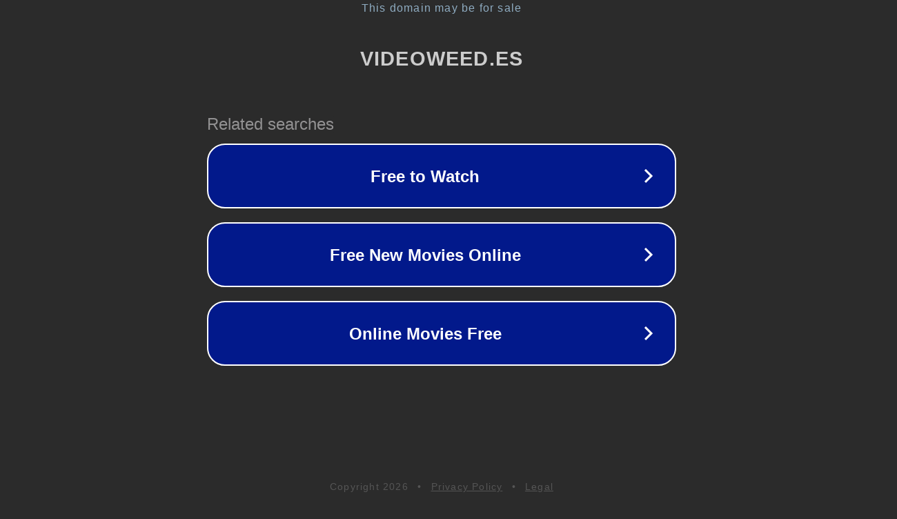

--- FILE ---
content_type: text/html; charset=utf-8
request_url: http://ww25.videoweed.es/file/c8ada2ee75024?subid1=20240620-1648-359b-8cb2-4590b52d372e
body_size: 1198
content:
<!doctype html>
<html data-adblockkey="MFwwDQYJKoZIhvcNAQEBBQADSwAwSAJBANDrp2lz7AOmADaN8tA50LsWcjLFyQFcb/P2Txc58oYOeILb3vBw7J6f4pamkAQVSQuqYsKx3YzdUHCvbVZvFUsCAwEAAQ==_fsQyf9l4tRMAHvQ5QXteojZRcGaA+BUswuzMV5dfFAh4hEPgyEoQnMkBTw80K+Bom3dAB5IXDAyAkv2wlwImyw==" lang="en" style="background: #2B2B2B;">
<head>
    <meta charset="utf-8">
    <meta name="viewport" content="width=device-width, initial-scale=1">
    <link rel="icon" href="[data-uri]">
    <link rel="preconnect" href="https://www.google.com" crossorigin>
</head>
<body>
<div id="target" style="opacity: 0"></div>
<script>window.park = "eyJ1dWlkIjoiODhhOTI4YmEtNjUzNC00ZjVlLWFlNjQtZWU5ZWUwODU2NzA4IiwicGFnZV90aW1lIjoxNzY5MDc0MTI2LCJwYWdlX3VybCI6Imh0dHA6Ly93dzI1LnZpZGVvd2VlZC5lcy9maWxlL2M4YWRhMmVlNzUwMjQ/[base64]";</script>
<script src="/bfxQVUgHr.js"></script>
</body>
</html>
